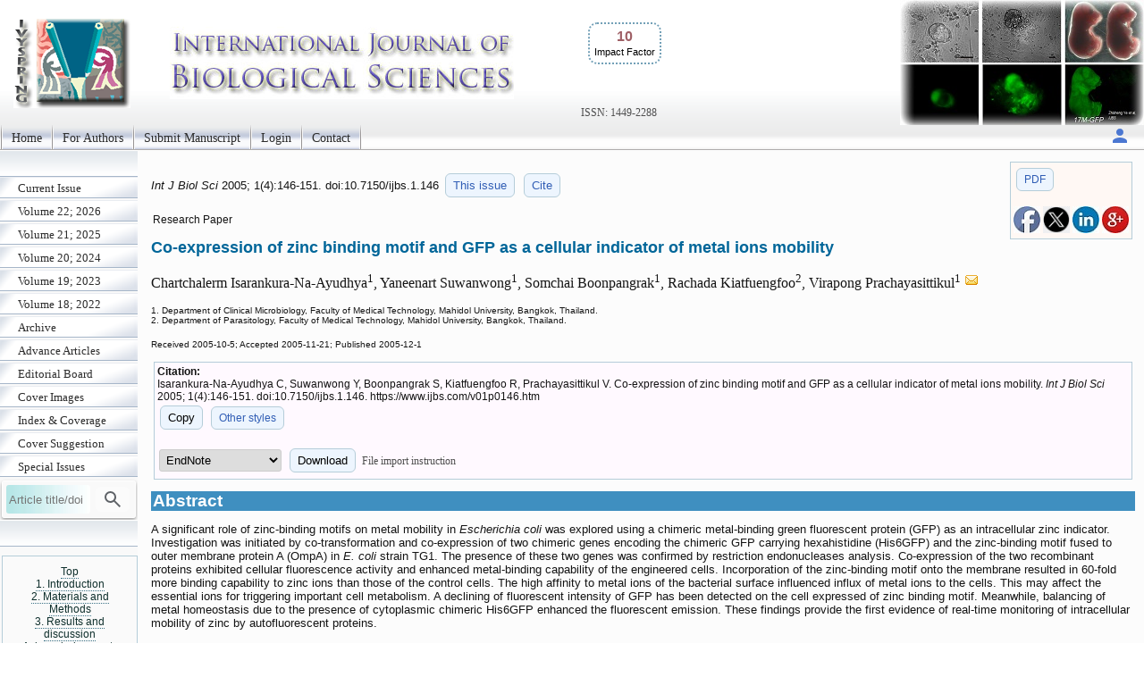

--- FILE ---
content_type: text/html; charset=UTF-8
request_url: https://ijbs.com/v01p0146.htm
body_size: 12905
content:
<!DOCTYPE html>
<html lang="en"><head>
<meta charset="utf-8">
<meta name="viewport" content="width=device-width, initial-scale=1" > 
<title>Co-expression of zinc binding motif and GFP as a cellular indicator of metal ions mobility</title>
<meta name="keywords" content="chimeric green fluorescent protein, zinc ions, co-transformation, co-expression, metal mobility">
<meta name="citation_issn" content="1449-2288">
<meta name="citation_journal_title" content="International Journal of Biological Sciences">
<meta name="citation_publisher" content="Ivyspring International Publisher">
<meta name="citation_title" content="Co-expression of zinc binding motif and GFP as a cellular indicator of metal ions mobility">
<meta name="citation_publication_date" content="2005/12/1">
<meta name="citation_volume" content="1">
<meta name="citation_issue" content="4">
<meta name="citation_firstpage" content="146">
<meta name="citation_lastpage" content="151">
<meta name="citation_doi" content="10.7150/ijbs.1.146">
<meta name="citation_pdf_url" content="https://www.ijbs.com/v01p0146.pdf">
<meta name="citation_author" content="Isarankura-Na-Ayudhya, Chartchalerm">
<meta name="citation_author" content="Suwanwong, Yaneenart">
<meta name="citation_author" content="Boonpangrak, Somchai">
<meta name="citation_author" content="Kiatfuengfoo, Rachada">
<meta name="citation_author" content="Prachayasittikul, Virapong">
<script src='/ms/java/sticker.js'></script>
<link rel='canonical' href='https://www.ijbs.com/v01p0146.htm'>
<link rel="stylesheet" type="text/css" media="all" href="/ms/css/ivy.css?v=85">
<link rel="stylesheet" type="text/css" media="all and (min-width: 801px)" href="/ms/site/main.css?v=25">
<link rel="stylesheet" type="text/css" media="all and (min-width: 801px)" href="/style.css?v=40">
<link rel="stylesheet" type="text/css" media="all and (max-width: 800px)" href="/ms/css/ivymobile.css?v=34" >
<link rel="stylesheet" type="text/css" media="all and (max-width: 800px)" href="/ms/site/sitemobile.css?v=2" >
<script src="/ms/java/function.js?v=43"></script>
</head>
<body id="main_body">
      <div id="page_all">
        <div id="container">
            <div id="header">
                                
            	 <div id="logo">                
<span class='ivyjournal display_mobile'>International Journal of Biological Sciences</span>&nbsp;<p class='impactfactorNew'><span class='impactHead'>10</span><br><span class='impactLabel'>Impact Factor</span></p><span class='display_pc' > <br><br><br><br></span> <span class='textlinkgrey display_pc' >ISSN: 1449-2288</span>  
</div>
                
                
               
            </div>
            <div id="main_nav_container">
 
<ul id=main_nav_list><li><a  href="/" >Home </a></li><li><a  href="/ms/author" >For Authors </a></li><li><a  href="/ms/submit" >Submit Manuscript </a></li><li><a  href="/ms/status" >Login </a></li><li><a  href="/ms/feedback" >Contact </a></li></ul>
   <div class='topnav-right'>
    <a href='/ms/userlogin' title='My account'><img src='/ms/images/account.svg' alt='Account' height='24' width='24'>
</a>
  </div>

            </div>
            <div id="main_container">
            	<div id="sub_container1">
                	<div id="sub_nav_container">
<ul class='sub_nav_list'><li><a  href="/currentissue" >Current Issue </a></li><li><a  href="/ms/archive/22" >Volume 22; 2026 </a></li><li><a  href="/ms/archive/21" >Volume 21; 2025 </a></li><li><a  href="/ms/archive/20" >Volume 20; 2024 </a></li><li><a  href="/ms/archive/19" >Volume 19; 2023 </a></li><li><a  href="/ms/archive/18" >Volume 18; 2022 </a></li><li><a  href="/ms/archive" >Archive </a></li><li><a  href="/ms/acceptms" >Advance Articles </a></li><li><a  href="/editorial" >Editorial Board </a></li><li><a  href="/ms/coverimage" >Cover Images </a></li><li><a  href="/coverage" >Index &amp; Coverage </a></li><li><a  href="/ms/coversuggest" >Cover Suggestion </a></li><li><a  href="/specialissue" >Special Issues </a></li></ul>                    

  
    
<form method="post" action="/ms/mysearch"  class="searchblock" >

<input type="text" name="query" size="9" maxlength="255" value="" id="sbi"  class="formfield" placeholder="Article title/doi">
<button type="submit" name="search" value="Search" id="sbb"  title="Search article by title or doi"><img src='/ms/images/search.svg' alt='Search' height='24' width='24'  style='vertical-align: middle;'></button>
<input type="hidden" name="content" value="IJBS1449-2288">

</form>    <div class='sub_nav_space display_pc'></div><div   id='sticker'><a href='#headingAtop' >Top</a>
<br><a href='#headingA1' >1. Introduction</a><br><a href='#headingA2' >2. Materials and Methods</a><br><a href='#headingA3' >3. Results and discussion</a><br><a href='#headingA4' >Acknowledgements</a><br><a href='#headingA6' >References</a><br><a href='#headingA7' >Figures</a></div>
<div  class="imagecenter">
 <p   class="divboxbg"><a href="https://www.thno.org"  class="textlink">Theranostics</a></p>                
                
 <p   class="divboxbg"><a href="https://www.medsci.org"  class="textlink">International Journal of Medical Sciences</a></p>
<p   class="divboxbg"><a href="https://www.ntno.org"  class="textlink">Nanotheranostics</a></p>

<p   class="divboxbg"><a href="https://www.jcancer.org"  class="textlink">Journal of Cancer</a></p>

<p   class="divboxbg"><a href="https://www.jgenomics.com"  class="textlink">Journal of Genomics</a></p>

<a href="https://www.ncbi.nlm.nih.gov/pmc/journals/294/" ><img src="/ms/images/pmclogo.gif" alt="PubMed Central" width="145" height="75"  class="imagecenter"  ></a>
<p   class="divboxbg abstract"> <img src="/ms/images/openaccess.jpg" width="145" height="54" alt="open access"> Global reach, higher impact</p>

                
</div>  

                 </div>
                
                </div>
                <div id="sub_container2">
<!-- ContentIvyspring -->
<div class='divboxright'><a href='v01p0146.pdf' class='textbutton'>PDF</a><br> <br> 
<a  title='Share on facebook' href='http://www.facebook.com/sharer.php?u=https%3A%2F%2Fwww.ijbs.com%2Fv01p0146.htm' onClick="JavaScript:popup('http://www.facebook.com/sharer.php?u=https%3A%2F%2Fwww.ijbs.com%2Fv01p0146.htm'); return false;"><img src='/ms/images/facebook.jpg' alt='Share on facebook' width='30'></a>

<a title='Share on tweeters' href='https://twitter.com/intent/tweet?url=https%3A%2F%2Fwww.ijbs.com%2Fv01p0146.htm&amp;text=Co-expression+of+zinc+binding+motif+and+GFP+as+a+cellular+indicator+of+metal+ions+mobility&amp;hashtags=International+Journal+of+Biological+Sciences' onClick="JavaScript:popup('https://twitter.com/intent/tweet?url=https%3A%2F%2Fwww.ijbs.com%2Fv01p0146.htm&amp;text=Co-expression+of+zinc+binding+motif+and+GFP+as+a+cellular+indicator+of+metal+ions+mobility&amp;hashtags=International+Journal+of+Biological+Sciences'); return false;"><img src='/ms/images/x.jpg' alt='Share on tweeters' width='30'></a>

<a  title='Share on linkedin' href='http://www.linkedin.com/shareArticle?mini=true&amp;url=https%3A%2F%2Fwww.ijbs.com%2Fv01p0146.htm&amp;title=Co-expression+of+zinc+binding+motif+and+GFP+as+a+cellular+indicator+of+metal+ions+mobility' onClick="JavaScript:popup('http://www.linkedin.com/shareArticle?mini=true&amp;url=https%3A%2F%2Fwww.ijbs.com%2Fv01p0146.htm&amp;title=Co-expression+of+zinc+binding+motif+and+GFP+as+a+cellular+indicator+of+metal+ions+mobility'); return false;"><img src='/ms/images/linkedin.jpg' alt='Share on linkedin' width='30'></a>
<a  title='Share on googleplus' href='https://plus.google.com/share?url=https%3A%2F%2Fwww.ijbs.com%2Fv01p0146.htm' onClick="JavaScript:popup('https://plus.google.com/share?url=https%3A%2F%2Fwww.ijbs.com%2Fv01p0146.htm'); return false;"><img src='/ms/images/googleplus.jpg' alt='Share on googleplus' width='30'></a>

</div>


	<p class='text1' id='headingAtop'><i> Int J Biol Sci </i>  
	2005; 1(4):146-151. 
 doi:10.7150/ijbs.1.146  <a  title='Issue 4 listing' class='textbutton' href='/v1i4'>This issue</a> <a href='#other_styles' class='textbutton'   title='Citation styles for this article'>Cite</a></p>

<p class='abstract'>Research Paper</p>

<h1 class='title'>Co-expression of zinc binding motif and GFP as a cellular indicator of metal ions mobility  </h1>
     <p class='author'>Chartchalerm Isarankura-Na-Ayudhya<sup>1</sup>, Yaneenart Suwanwong<sup>1</sup>, Somchai Boonpangrak<sup>1</sup>, Rachada Kiatfuengfoo<sup>2</sup>, Virapong Prachayasittikul<sup>1</sup> <a href='#coraddress'><img src='/ms/images/email.gif' width='16' height='16' alt="Corresponding address"></a></p> 
        <p class='text2'> 1. Department of Clinical Microbiology, Faculty of Medical Technology, Mahidol University, Bangkok, Thailand.<br>2. Department of Parasitology, Faculty of Medical Technology, Mahidol University, Bangkok, Thailand.<br>

 </p>
<p ><span class="text2">Received 2005-10-5; Accepted 2005-11-21; Published 2005-12-1</span></p>
<div class='divbox1'><b>Citation:</b><br> 
<div id='ivyciteID'>Isarankura-Na-Ayudhya C, Suwanwong Y, Boonpangrak S, Kiatfuengfoo R, Prachayasittikul V. Co-expression of zinc binding motif and GFP as a cellular indicator of metal ions mobility. <i>Int J Biol Sci</i> 2005; 1(4):146-151. doi:10.7150/ijbs.1.146. https://www.ijbs.com/v01p0146.htm 
</div><button  class='textbutton' title='Copy to clipboard' onclick="any2clipboard('ivyciteID')">Copy</button> 
<a href='#other_styles'  class='textbutton'  title='Other citation styles eg. ACS APA'>Other styles</a><br><br>
<form  method='post' action='/ms/referencefile'>
  <select name='filetype' >
  <option value='volvo'>EndNote</option>
  <option value='MEDLINE'>MEDLINE</option>
  <option value='BibTex'>BibTex</option>
  <option value='ReferenceManager'>ReferenceManager</option>
  <option value='RIS'>RIS</option>
  </select>
  <button class='textbutton' type='submit' name='submit' value='download'  title='Download a file for citation software'>Download</button>  
  
  <span id='morestyle' style='display:none'><br>In EndNote Library, go to File – Import. Select the file that you have just downloaded and select  import option Reference Manager (RIS). Click on Import.</span>
<span onclick="showMore('Close','File import instruction','morestyle','showmoreBtn')" id='showmoreBtn' class='textlinkgrey' >File import instruction</span>
<input type='hidden' name='citedata' value="IJBS^~^International Journal of Biological Sciences^~^Int J Biol Sci^~^1449-2288^~^Research Paper^~^Isarankura-Na-Ayudhya, Chartchalerm | Suwanwong, Yaneenart | Boonpangrak, Somchai | Kiatfuengfoo, Rachada | Prachayasittikul, Virapong^~^Co-expression of zinc binding motif and GFP as a cellular indicator of metal ions mobility^~^2005^~^1^~^4^~^146^~^151^~^10.7150/ijbs.1.146^~^https://www.ijbs.com/v01p0146.htm">
</form>

</div> 
<h1 class="articlegroup" id="headingAa">Abstract</h1><p>A significant role of zinc-binding motifs on metal mobility in <i>Escherichia coli</i> was explored using a chimeric metal-binding green fluorescent protein (GFP) as an intracellular zinc indicator. Investigation was initiated by co-transformation and co-expression of two chimeric genes encoding the chimeric GFP carrying hexahistidine (His6GFP) and the zinc-binding motif fused to outer membrane protein A (OmpA) in <i>E. coli</i> strain TG1. The presence of these two genes was confirmed by restriction endonucleases analysis. Co-expression of the two recombinant proteins exhibited cellular fluorescence activity and enhanced metal-binding capability of the engineered cells. Incorporation of the zinc-binding motif onto the membrane resulted in 60-fold more binding capability to zinc ions than those of the control cells. The high affinity to metal ions of the bacterial surface influenced influx of metal ions to the cells. This may affect the essential ions for triggering important cell metabolism. A declining of fluorescent intensity of GFP has been detected on the cell expressed of zinc binding motif. Meanwhile, balancing of metal homeostasis due to the presence of cytoplasmic chimeric His6GFP enhanced the fluorescent emission. These findings provide the first evidence of real-time monitoring of intracellular mobility of zinc by autofluorescent proteins.</p><p><b>Keywords</b>: chimeric green fluorescent protein, zinc ions, co-transformation, co-expression, metal mobility </p>



<h1 class="articlegroup"  id="headingA1">1. Introduction</h1>


<p>Zinc is an essential trace element required for the normal growth and viability of organisms [<a href="#B1">1</a>]. This metal ion plays critical roles in many cellular processes including cofactor of enzymes, nuclear factor and hormone. A large number of enzymes and proteins contain zinc as a structural or catalytic cofactor such as alkaline phosphatase, RNA polymerase, superoxide dismutase and zinc finger proteins. In some eukaryotes, level of intracellular zinc triggers various important cell events. Depleting of zinc ions from the cell leads to cell death and apoptosis meanwhile deficiency of zinc ions in human can cause anemia, loss of appetite, defective of immune function, loss of epithelium integrity and growth retardation [<a href="#B2">2</a>, <a href="#B3">3</a>]. Although zinc is not redox active under physiological conditions, excess of zinc ions can cause toxic to cells. Zinc toxicity may mediate via binding to other cation binding sites which subsequently alter the appropriate function of proteins and cofactors. The intracellular level of zinc ions is needed to be regulated to maintain viability and cell function. Precise regulatory systems have been evolved in many organisms to control the uptake, distribution, storage, and detoxification of zinc ions (for recent review see [<a href="#B4">4</a>]). Several families of integral membrane proteins play role to transport zinc ions across the membranes into and out of the cells. In <i>Escherichia coli</i>, zinc homeostasis is accomplished largely through the transcriptional control of zinc uptake and efflux transporters [<a href="#B5">5</a>, <a href="#B6">6</a>]. In mammalian cells, the transmembrane transporters (e.g. ZIP and ZnT families) are involved in the regulatory processes. However, little is known on the molecular mechanism and location of intracellular zinc storage. Recent studies revealed that no persistent cytoplasmic pool (zinc quota) of free zinc exists in <i>E. coli</i> under steady-state growth conditions [<a href="#B7">7</a>]. In eukaryotic cells, labile zinc level has been estimated at the low-nanomolar range [<a href="#B8">8</a>]. Monitoring of intracellular zinc level usually requires the fluorescent zinc-specific probes e.g. zinquin, zinpyr-1 and TSQ [<a href="#B9">9</a>, <a href="#B10">10</a>, <a href="#B11">11</a>]. Increasing of the intracellular labile zinc upon up taking from the extracellular medium can be visualized by the fluorescent intensity of cells. Depletion of intracellular pools by metal chelators e.g. TPEN (membrane-permeable) and CaEDTA (membrane-impermeable) reveals a rapid decrease of fluorescence. However, limitation has been on the high background of fluorescence, photobleaching and cell toxicity.</p><p>Herein, we explore the feasibility of using metal-binding green fluorescent proteins together with the expression of the zinc-binding motif as tools to study the metal mobility of the cells. The co-expression of the chimeric genes encoding the zinc-binding motif fused to outer membrane protein (OmpA) [<a href="#B12">12</a>] and the chimeric GFPs [<a href="#B13">13</a>] were performed in <i>E. coli</i> strain TG1. With an advantage of autofluorescence of the GFP, depletion of zinc ions and metal homeostasis were monitored in real time.</p>

<h1 class="articlegroup"  id="headingA2">2. Materials and Methods</h1>



<h2>Bacterial strain and plasmids</h2><p><i>E. coli</i> strain TG1 [(lac-pro), Sup E, thi1, hsd D5/F' tra D36, pro A<sup>+ </sup>B<sup>+</sup>, lacI, lacZ, M15; (ung<sup>+</sup>, dut<sup>+</sup>)] was used as host. Plasmids pGFPuv (Clontech Laboratories, USA), pHis6GFPuv [<a href="#B13">13</a>] and pEVZn [<a href="#B12">12</a>] were used for co-transformation and co-expression.</p>
<h2>Enzymes and chemicals</h2><p>Restriction endonucleases and molecular weight marker (&#955;/<i>Hin</i>dIII) were obtained from New England Biolabs. Chelating Sepharose Fast Flow gel was purchased from Pharmacia Biotech, Sweden. All other chemicals were of analytical grade and commercially available.</p>
<h2>Co-transformation of chimeric genes</h2><p>Transformation of chimeric genes into <i>E. coli </i>was performed according to the standard procedure. A plasmid pEVZn, which has previously been proven to express polyhistidine on the cell surface, was firstly transformed into <i>E. coli</i> strain TG1. These cells were grown and treated with 50 mM CaCl<sub>2</sub> to become the competent cells. The plasmid of either pGFPuv or pHis6GFPuv was then co-transformed into the cells. Cells were subsequently spread onto LB agar containing 100 mg/l ampicillin. Transformants those possessed greenish fluorescence (observed under UV transiluminator) were picked and subcultured onto the LB media for isolation. Plasmids were extracted from the cells by Miniprep standard protocol as described by Maniatis. Successfulness of co-transformation was verified via restriction endonucleases analysis.</p>
<h2>Verification of co-expression of two recombinant proteins</h2><p>Cells carrying these two plasmids were grown in liquid LB medium containing 100 mg/l ampicillin at 35&#186;C with shaking for overnight. Cultures were pelleted by centrifugation then washed twice and resuspended in phosphate buffered saline (PBS; 50 mM Na<sub>2</sub>HPO<sub>4</sub>, 0.3 M NaCl, pH 7.4). Cell suspension was loaded onto the Immobilized Metal Affinity Chromatography (IMAC) charged with zinc ions. Unbound cells were removed by washing with phosphate buffer. Binding of cells to the gel was detected by determination of fluorescence emission under UV translumination and fluorescence microscope. Bound cells were eluted with 500 &#956;l phosphate buffer containing 20 mM EDTA. Eluate was collected and subjected to microplate fluorescence reader for fluorescence measurement (excitation at 395 nm and emission at 508 nm).</p>
<h2>Effect of zinc ions on fluorescence emission of engineered cells</h2><p>Cells carrying pEVZn co-transformed with either pGFPuv or pHis6GFPuv were cultivated to allow co-expression between zinc-binding motif on the cell surface and native GFP or His6GFP in the cytoplasm. Cultures were harvested, washed, and resuspended in 5 mM HEPES buffer, 0.85 % (w/v) NaCl, pH 7.1. Cell suspensions were adjusted to 0.5 OD measured at 600 nm. Aliquots of 50 &#956;l cell suspension were further incubated with various concentrations (50 nM-50 mM) of ZnSO<sub>4 </sub>in 96-well microtiter plates. Effect of zinc ions on fluorescent emission of engineered cells was investigated. The fluorescence intensity was measured at 5, 15, 30, 45, 60, 120, 180, and 240 min using the microplate fluorescence reader.</p>

<h1 class="articlegroup"  id="headingA3">3. Results and discussion</h1>


<p>On this, we report the first evidence of using the chimeric GFP as an intracellular zinc indicator in <i>E. coli.</i> Expression of the zinc-binding motif on the surface membrane clearly indicates that limitation of zinc uptake into the cell decreases the fluorescent intensity of the GFP. Meanwhile, the presence of cytoplasmic metal-binding region (His6GFP) plays an active role for metal homeostasis.</p>
<h2>Co-expression of chimeric GFP and zinc binding motif</h2><p>Co-transformation of the two chimeric genes encoding zinc-binding motif fused to outer membrane protein A (OmpA) [<a href="#B12">12</a>] and chimeric green fluorescent protein carrying hexapolyhistidine (His6GFP) [<a href="#B13">13</a>] in <i>E. coli </i>strain TG1 was performed. The presence of these two chimeric genes was verified via restriction endonucleases analysis. With respect to the presence of a unique <i>Eco</i>RI site on each plasmid (pEVZn and pHis6GFPuv), the extracted plasmid was cleaved by <i>Eco</i>RI and subsequently analyzed on an agarose gel electrophoresis. As shown in Figure <a href="#F1">1</a>, two corresponding bands (3.9 and 3.3 Kb) were observed as compared to the pEVZn and the pHis6GFPuv, respectively (lanes 2, 4 and 7).</p><p>To further confirm the co-expression of these two recombinant proteins, cells those exhibited green fluorescence were grown and expression of the zinc-binding motif on the cell surface was investigated via binding to the immobilized metal affinity chromatography (IMAC) charged with zinc ions. Binding of engineered cells (TG1/pEVZn + pHis6GFPuv) on the IMAC gel was determined by using UV transiluminator as compared to cells expressing His6GFP intracellularly. As shown in Figure <a href="#F2">2</a>, the engineered cells exhibited not only a strong fluorescence as comparable to the control cell (upper panel) but these cells also provided the metal-binding capability (lower panel). Immobilized cells were further visualized via a fluorescence microscope as represented in Figure <a href="#F3">3</a>. All these findings inferred not only the success of co-expression but also exploring a feasibility of applying this approach as a tool for verification of metal-binding avidity of the engineered cells. Similar investigations have also been reported by using phase contrast microscopy, electron transmission and fluorescence micrograph or confocal laser scanning microscope [<a href="#B14">14</a>, <a href="#B15">15</a>, <a href="#B16">16</a>].</p><p>To further calculate the metal-binding capability of the engineered cells, a linear correlation between fluorescence intensity and amount of by-standing cells on the IMAC gel was determined. Figure <a href="#F4">4</a> showed such the correlation of cells expressing His6GFP intracellularly (Figure <a href="#F4">4</a>a) or co-expression of His6GFP and zinc-binding motif (Figure <a href="#F4">4</a>b). Both cases demonstrated the linear correspondence with a correlation coefficient very close to 1. In addition, the engineered cells exhibited a bit higher fluorescence emission per se than the cell expressing His6GFP. From these data, calculation could easily be taken by dividing of the fluorescence intensity of cells eluted from the gel by the amount of gel. The amounts of engineered cells and cells expressing intracellular His6GFP immobilized onto the gel were 0.98 &#215; 10<sup>8</sup> cfu/ml and 0.0173 &#215; 10<sup>8</sup> cfu/ml, respectively. This finding suggested that the metal-binding capability of engineered cell was approximately 60-fold higher than those of the control cells. The strong binding affinity is mainly attributable to the presence of zinc-binding motif consisting of several histidine residues throughout the bacterial surface membrane. These basidic amino acids provide more affinity to zinc ions than the polar head group of the membranous material or the peptidoglycan layer of control cells [<a href="#B17">17</a>].</p>
<h2>Location of metal-binding regions on fluorescence responses</h2><p>To investigate whether location of zinc-binding motif affected intracellular metal mobility, the alteration in fluorescent intensity of engineered cells was monitored. For this purpose, co-transformation between pEVZn and pGFPuv was performed in a similar manner and applied for comparison. All the cells were incubated with various concentrations (50 nM-50 mM) of ZnSO<sub>4</sub> and the fluorescence responses were measured. As shown in Figure <a href="#F5">5</a>a, a gradually reduction of fluorescent emission of cells expressing zinc-binding motif on the cell surface and native GFP (TG1/pEVZn + pGFPuv) according to time was observed in the absence of zinc ions. Low concentration of zinc ions (50 nM) had no significant effect on the fluorescent intensity while contrarily metal at higher concentrations (50 &#956;M &#8211; 50 mM) enhanced the fluorescence of the cells. In case of cells expressing zinc-binding motif on the cell surface together with intracellular His6GFP, the declining of fluorescent emission in the absence of metal ions was not observed (Figure <a href="#F5">5</a>b). More importantly, when various concentrations of zinc ions (50 nM &#8211; 50 mM) were applied the enhancement effect on the fluorescent intensity was revealed as concentration dependent. A plausible explanation to the discrepancy observation was the competitive binding to metal ions between the zinc-binding motif on the cell surface and intracellular metal-binding region. In case of the native GFP, availability of zinc ions passing through the cellular membrane is limited by binding of the zinc-binding motif on the cell surface. We have previously reported that zinc ions enhanced the fluorescent emission of GFP <i>in vivo</i> [<a href="#B18">18</a>]. Therefore, depletion of zinc resulted in a reduction of the fluorescent intensity of native GFP. Supportive evidence is that fluorescence emission of native GFP expressed in the TG1 host without expression of the zinc-binding motif on the cell surface is up to 8-10 fold higher than those of the cells carrying pEVZn and pGFPuv (data not shown). Furthermore, an alteration on colony morphology of the engineered cells is detected upon metal deprivation. This is in a good agreement with the reduction of cell viability in the presence of zinc chelator (TPEN) [<a href="#B11">11</a>].</p><p>It is worth to state that there was no significant difference in fluorescent emission between cells expressing His6GFP and cells co-expressing zinc-binding motif in the absence of metal ions (Figure <a href="#F4">4</a>). The enhancement effect of zinc ions on the fluorescence emission has readily been observed even at very low amount of metal applied to the cells (Figure <a href="#F5">5</a>b). Explanation is that the presence of intracellular polyhistidine may act as a high affinity-binding domain capable of efficiently capturing metals from the environment, which may increase the uptake and in turn modulate the function of metal ions for the cells. Supportive evidences can be taken into accounts i) <i>E. coli</i> strain TG1 expressing His6GFP intracellularly provided more metal accumulation than the others [<a href="#B19">19</a>], ii) the hexahistidine provided a high affinity toward divalent cations as has been demonstrated by the association to chelating membrane lipid [<a href="#B20">20</a>, <a href="#B21">21</a>] and IMAC-Zn<sup>2+ </sup>binding [<a href="#B13">13</a>], iii) the relative mobility of zinc ions across the cell membrane in a similar fashion was observed upon addition of a membrane-impermeable chelator e.g. CaEDTA [<a href="#B10">10</a>] and iv) the histidine residue plays a major role in many zinc-transport systems [<a href="#B22">22</a>, <a href="#B23">23</a>].</p><p>All these findings suggest not only the significant role of zinc-binding motif on the metal regulation at the cellular level but also supporting a high feasibility to apply the chimeric GFPs as an intracellular metal indicator in the future [<a href="#B24">24</a>]. For circumstances, linear response between zinc concentrations and fluorescent intensity of the engineered cells was investigated (Figure <a href="#F6">6</a>). Cells co-expressing the zinc-binding motif and His6GFP provided a linear response ranging from 0.5 &#956;M - 5 mM with the correlation coefficient greater than 0.9 (Figure <a href="#F6">6</a>b). However, little is known on the enhancement of the fluorescent emission upon addition of zinc or cadmium ions to the cells expressing chimeric GFPs. Further work is required to understand whether the hexapolyhistidine exert their action by mediating direct transfer of the metal ions into the chromophore region as in case of the intra or intermolecular mechanism of copper transfer from the N-terminal histidine rich region to the active site of Cu/Zn SOD [<a href="#B25">25</a>] or by increasing the local concentration of the metal around the chromophore of the GFP.</p>


<h1 class="articlegroup"  id="headingA4">Acknowledgements</h1>

<p>This project was supported by a grant from the annual budget (B.E. 2546-2550) of Mahidol University. S.B. was supported by the Royal Golden Jubilee Ph.D. Scholarship from the Thailand Research Fund under the supervision of V.P. and Y.S. was supported by the collaborative Ph.D. fellowship from Royal Thai government.</p>

<h1 class="articlegroup"  id="headingA5">Conflict of interest</h1>

<p>The authors have declared that no conflict of interest exists.</p>


<h1 class="articlegroup"  id="headingA6">References</h1>

 <p class="reference" id="B1"> 1. 
Vallee B, Falchuk K.  <b>The biochemical basis of zinc physiology</b>.  <i>Physiol Rev. </i>  1993
;<b>73</b>:79-118
</p><p class="reference" id="B2"> 2. 
Prasad A.  <b>Recognition of zinc-deficiency syndrome</b>.  <i>Nutrition. </i>  2001
;<b>17</b>:67-69
</p><p class="reference" id="B3"> 3. 
Rudolf E, Cervinka M.  <b>Depletion of endogenous zinc stores induces oxidative stress and cell death in human melanoma cells</b>.  <i>Acta Medica (Hradec Kralove). </i>  2004
;<b>47</b>:91-96
</p><p class="reference" id="B4"> 4. 
Liuzzy J, Counsins R.  <b>Mammalian zinc transporters</b>.  <i>Annu Rev Nutr. </i>  2004
;<b>24</b>:151-172
</p><p class="reference" id="B5"> 5. 
Lee JL, Barrett JA, Poole RK.  <b>Genome-wide transcriptional response of chemostat-cultured <i>Escherichia coli</i> to zinc</b>.  <i>J Bacteriol. </i>  2005
;<b>187</b>:1124-1134
</p><p class="reference" id="B6"> 6. 
Yamamoto K, Ishihama A.  <b>Transcriptional response of <i>Escherichia coli</i> to external zinc</b>.  <i>J Bacteriol. </i>  2005
;<b>187</b>:6333-6340
</p><p class="reference" id="B7"> 7. 
Outen C, O'Halloran T.  <b>Femtomolar Sensitivity of Metalloregulatory Proteins Controlling Zinc Homeostasis</b>.  <i>Science. </i>  2001
;<b>292</b>:2488-2492
</p><p class="reference" id="B8"> 8. 
Sensi S, Canzoniero L, Yu S, Ying H, Koh J, Kerchner G, Choi D.  <b>Measurement of intracellular free zinc in living cortical neurons: routes of entry</b>.  <i>J Neurosci. </i>  1997
;<b>17</b>:9554-9564
</p><p class="reference" id="B9"> 9. 
Duffy J, Miller C, Rutschilling G, Ridder G, Clegg M, Keen C, Daston G.  <b>A decrease in intracellular zinc level precedes the detection of early indicators of apoptosis in HL-60 cells</b>.  <i>Apoptosis. </i>  2001
;<b>6</b>:161-172
</p><p class="reference" id="B10"> 10. 
Frederickson CJ, Suh SW, Koh JY, Cha YK, Thompson RB, LaBuda CJ, Balaji RV, Cuajungco MP.  <b>Depletion of intracellular zinc from neurons by use of and extracellular chelator in vivo and in vitro</b>.  <i>J Histochem Cytochem. </i>  2002
;<b>50</b>:1659-1662
</p><p class="reference" id="B11"> 11. 
Devergnas S, Chimienti F, Naud N, Pennequin A, Coquerel Y, Chantegrel J, Favier A, Seve M.  <b>Differential regulation of zinc efflux transporters ZnT-1, ZnT-5 and ZnT-7 gene expression by zinc levels: a real-time RT-PCR study</b>.  <i>Biochem Pharmacol. </i>  2004
;<b>68</b>:699-709
</p><p class="reference" id="B12"> 12. 
Mejare M, Ljung S, Bulow L.  <b>Selection of cadmium specific hexapeptides and their expression as OmpA fusion proteins in <i>Escherichia coli</i></b>.  <i>Protein Eng. </i>  1998
;<b>11</b>:489-494
</p><p class="reference" id="B13"> 13. 
Prachayasittikul V, Isarankura Na Ayudhya C, Mejare M, Bulow L.  <b>Construction of a chimeric histidine6-green fluorescent protein: role of metal on fluorescent characteristic</b>.  <i>Thammasat Int J Sc Tech. </i>  2000
;<b>5</b>:61-68
</p><p class="reference" id="B14"> 14. 
Sousa C, Cebolla A, de Lorenzo V.  <b>Enhanced metalloadsorption of bacterial cells displaying poly-His peptides</b>.  <i>Nature Biotechnol. </i>  1996
;<b>14</b>:1017-1020
</p><p class="reference" id="B15"> 15. 
Xu Z, Lee S.  <b>Display of polyhistidine peptides on the <i>Escherichia coli</i> cell surface by using outer membrane protein C as an anchoring motif</b>.  <i>Appl Environ Microbiol. </i>  1999
;<b>65</b>:5142-5147
</p><p class="reference" id="B16"> 16. 
Kjaergaard K, Schembri M, Klemm P.  <b>Novel Zn<sup>2+</sup>-chelating peptides selected from a fimbria-displayed random peptide library</b>.  <i>Appl Environ Microbiol. </i>  2001
;<b>67</b>:5467-5473
</p><p class="reference" id="B17"> 17. 
Beveridge T, Koval S.  <b>Binding of metals to cell envelopes of <i>Escherichia coli</i> K-12</b>.  <i>Appl Environ Microbiol. </i>  1981
;<b>42</b>:325-335
</p><p class="reference" id="B18"> 18. 
Prachayasittikul V, Isarankura Na Ayudhya C, Bulow L.  <b>Lighting <i>E. coli</i> cells as biological sensors for Cd<sup>2+</sup></b>.  <i>Biotechnol Lett. </i>  2001
;<b>23</b>:1285-1291
</p><p class="reference" id="B19"> 19. 
Isarankura Na Ayudhya C.  <i>Engineering of chimeric protein for binding to metal ions (PhD Thesis). </i>  Bangkok, Thailand:  
 Mahidol University.  2000
</p><p class="reference" id="B20"> 20. 
Prachayasittikul V, Isarankura Na Ayudhya C, Tantimongcolwat T, Galla HJ.  <b>Nanoscale orientation and lateral organization of chimeric metal-binding green fluorescent protein on lipid membrane determined by epifluorescence and atomic force microscopy</b>.  <i>Biochem Biophys Res Commun. </i>  2005
;<b>326</b>:298-306
</p><p class="reference" id="B21"> 21. 
Prachayasittikul V, Isarankura Na Ayudhya C, Hilterhaus L, Hinz A, Tantimongcolwat T, Galla HJ.  <b>Interaction analysis of chimeric metal-binding green fluorescent protein and artificial solid-supported lipid membrane by quartz crystal microbalance and atomic force microscopy</b>.  <i>Biochem Biophys Res Commun. </i>  2005
;<b>327</b>:174-182
</p><p class="reference" id="B22"> 22. 
Lee S, Grass G, Haney C, Fan B, Rosen B, Anton A, Nies D, Rensing C.  <b>Functional analysis of the <i>Escherichia coli</i> zinc transporter ZitB</b>.  <i>FEMS Microbiol Lett. </i>  2002
;<b>215</b>:273-278
</p><p class="reference" id="B23"> 23. 
Kirschle C, Huang L.  <b>ZnT7, a novel mamalian zinc transporter, accumulates zinc in the Golgi apparatus</b>.  <i>J Biol Chem. </i>  2003
;<b>278</b>:4096-4102
</p><p class="reference" id="B24"> 24. 
Baubet V, Mouellic HL, Campbell AK, Lucas-Meunier E, Fossier P, Brulet P.  <b>Chimeric green fluorescent protein-aequorin as bioluminescent Ca<sup>2+</sup> reporters at the single-cell level</b>.  <i>Proc Natl Acad Sci USA. </i>  2000
;<b>97</b>:7260-7265
</p><p class="reference" id="B25"> 25. 
Battistoni A, Pacello F, Mazzetti A, Capo C, Kroll J, Langford P, Sansone A, Donnarumma G, Valenti P, Potilio G.  <b>A histidine-rich metal binding domain at the N terminus of Cu, Zn-superoxide dismutases from pathogenic bacteria: a novel strategy for metal chaperoning</b>.  <i>J Biol Chem. </i>  2001
;<b>276</b>:30315-30325
</p>
 
<h1 class="articlegroup"  id="headingA7">Figures</h1>


<div class="ivytablediv" id="F1"><b>&nbsp;Figure 1</b>&nbsp;
<p>Restriction endonucleases analysis. Lane 1 pEVZn uncut, lane 2 pEVZn/<i>Eco</i>RI, lane 3 pHis6GFPuv uncut, lane 4 pHis6GFPuv/<i>Eco</i>RI, lane 5 &#955;/<i>Hin</i>dIII, lane 6 Co-transformation (pEVZn + pHis6GFPuv) uncut, lane7 Co-transformation (pEVZn + pHis6GFPuv)/<i>Eco</i>RI</p> <img  class='dispnewfig' src='/ms/getimage.php?name=ijbsv01p0146g01.gif'  alt='Int J Biol Sci Image'  onclick="openPopupFig('/ms/getimage.php?name=ijbsv01p0146g01.gif');"> 

</div><div class="ivytablediv" id="F2"><b>&nbsp;Figure 2</b>&nbsp;
<p>Determination of metal-binding capability of engineered cells via fluorescent analysis. <u>Upper panel</u> suspension of cells expressing His6GFP intracellularly (TG1/pHis6GFPuv) and cells co-expressing zinc-binding motif on the cell surface and His6GFP in the cytoplasm (TG1/pEVZn + pHis6GFPuv). <u>Lower panel</u> metal-binding capability of engineered cells immobilized onto the IMAC gel charged with zinc ions</p> <img  class='dispnewfig' src='/ms/getimage.php?name=ijbsv01p0146g02.gif'  alt='Int J Biol Sci Image'  onclick="openPopupFig('/ms/getimage.php?name=ijbsv01p0146g02.gif');"> 
 
</div><div class="ivytablediv" id="F3"><b>&nbsp;Figure 3</b>&nbsp;
<p>Metal-binding capability of engineered cells co-expressing zinc-binding motif on the cell surface and His6GFP intracellularly to the immobilized zinc ions on the IMAC gel determined by fluorescence microscope (400 X magnification)</p> <img  class='dispnewfig' src='/ms/getimage.php?name=ijbsv01p0146g03.gif'  alt='Int J Biol Sci Image'  onclick="openPopupFig('/ms/getimage.php?name=ijbsv01p0146g03.gif');"> 

</div><div class="ivytablediv" id="F4"><b>&nbsp;Figure 4</b>&nbsp;
<p>Linear correlation between fluorescent intensity and amount of cells expressing His6GFP intracellularly (TG1/pHis6GFPuv) (a) and engineered cells co-expressing zinc-binding motif on the cell surface and His6GFP in the cytoplasm (TG1/pEVZn + pHis6GFPuv) (b)</p> <img  class='dispnewfig' src='/ms/getimage.php?name=ijbsv01p0146g04.gif'  alt='Int J Biol Sci Image'  onclick="openPopupFig('/ms/getimage.php?name=ijbsv01p0146g04.gif');"> 

</div><div class="ivytablediv" id="F5"><b>&nbsp;Figure 5</b>&nbsp;
<p>Effect of various concentrations of zinc ions on fluorescence level of <i>E. coli</i> co-expressing zinc-binding motif on the cell surface and native GFP (a) or His6GFP (b) in the cytoplasm. <sup>*</sup>Values represented means (n &#8805; 2). Symbols: &#9679; (no metal); &#9660; (50 nM); &#9650; (50 &#956;M); &#9632;(50 mM)</p> <img  class='dispnewfig' src='/ms/getimage.php?name=ijbsv01p0146g05.gif'  alt='Int J Biol Sci Image'  onclick="openPopupFig('/ms/getimage.php?name=ijbsv01p0146g05.gif');"> 

</div><div class="ivytablediv" id="F6"><b>&nbsp;Figure 6</b>&nbsp;
<p>Linear correlation between zinc concentration and fluorescence level of <i>E. coli</i> co-expressing zinc-binding motif on the cell surface and native GFP (a) or His6GFP (b) in the cytoplasm</p> <img  class='dispnewfig' src='/ms/getimage.php?name=ijbsv01p0146g06.gif'  alt='Int J Biol Sci Image'  onclick="openPopupFig('/ms/getimage.php?name=ijbsv01p0146g06.gif');"> 
 </div>
<h1 class="articlegroup"  id="coraddress">Author contact</h1>

<p><img src='/ms/images/email.gif' width='16' height='16' alt="Corresponding address"> Corresponding address:</p><p>Assoc. Prof. Dr. Virapong Prachayasittikul, Department of Clinical Microbiology, Faculty of Medical Technology, Mahidol University, 2 Prannok Rd., Bangkok-Noi, Bangkok, Thailand 10700, Telephone: 662-849-6318 Telefax: 662-849-6330. E-mail: mtvpr<script>
  <!--
  var thismailbody2 = "";
  var thismailbody4 = "";
  var thismailbody1  = "";
  var thismailbody3  = "";
  var thismailbody11 = "";
  var thismailbody12 = "muc";
thismailbody12 = thismailbody12+thismailbody11;
thismailbody4 =    thismailbody4 + "&#6";
thismailbody1 = thismailbody12+"c&"+"#x";
thismailbody4 =    thismailbody4 + "4;";
thismailbody3 =    thismailbody1;
thismailbody3 = thismailbody3+"2e;";

  document.write(thismailbody4 + thismailbody3+thismailbody2)
  //-->
</script>mahidol.ac.th</p>
<hr class='nice'><h1  id='other_styles'>Citation styles</h1><div><b>APA <button  class='textbutton' title='Copy to clipboard' onclick="any2clipboard('ivyciteID3')">Copy</button></b><br><div id='ivyciteID3'>Isarankura-Na-Ayudhya, C., Suwanwong, Y., Boonpangrak, S., Kiatfuengfoo, R., Prachayasittikul, V. (2005). Co-expression of zinc binding motif and GFP as a cellular indicator of metal ions mobility. <i>International Journal of Biological Sciences</i>, 1(4), 146-151. https://doi.org/10.7150/ijbs.1.146.  
</div></div>
<br><div><b>ACS <button  class='textbutton' title='Copy to clipboard' onclick="any2clipboard('ivyciteID1')">Copy</button></b><br><div id='ivyciteID1'>Isarankura-Na-Ayudhya, C.; Suwanwong, Y.; Boonpangrak, S.; Kiatfuengfoo, R.; Prachayasittikul, V. Co-expression of zinc binding motif and GFP as a cellular indicator of metal ions mobility. <i>Int. J. Biol. Sci.</i> 2005, 1 (4), 146-151. DOI: 10.7150/ijbs.1.146.  
</div></div>
<br>
<div><b>NLM <button  class='textbutton' title='Copy to clipboard' onclick="any2clipboard('ivyciteID2')">Copy</button></b><br><div id='ivyciteID2'>Isarankura-Na-Ayudhya C, Suwanwong Y, Boonpangrak S, Kiatfuengfoo R, Prachayasittikul V. Co-expression of zinc binding motif and GFP as a cellular indicator of metal ions mobility. <i>Int J Biol Sci</i> 2005; 1(4):146-151. doi:10.7150/ijbs.1.146. https://www.ijbs.com/v01p0146.htm 
</div></div>

<br>
<div><b>CSE <button  class='textbutton' title='Copy to clipboard' onclick="any2clipboard('ivyciteID4')">Copy</button></b><br><div id='ivyciteID4'>Isarankura-Na-Ayudhya C, Suwanwong Y, Boonpangrak S, Kiatfuengfoo R, Prachayasittikul V.  2005. Co-expression of zinc binding motif and GFP as a cellular indicator of metal ions mobility. <i>Int J Biol Sci</i>. 1(4):146-151.</div></div>

<br><div class='divbox'>This is an open access article distributed under the terms of the <a href='https://creativecommons.org/licenses/by-nc/4.0/'>Creative Commons Attribution (CC BY-NC) License</a>. See <a href='http://ivyspring.com/terms'>http://ivyspring.com/terms</a> for full terms and conditions.  </div> <!-- Popup image -->
    <div id="popupFig" class="popupFig cursor-zoom-out">
        <div id="popupFig-wrap" class="popupFig-wrap">
            <img id="popupFigImage" src="" class="clickfig_max" alt="Popup Image" onclick="closePopupFig()">
        </div>
	</div>

<!-- ContentIvyspringEnd -->
              </div>
    			<div id="footer_text"><hr class="nice">
    			<p>&copy;2026 <a href="https://ivyspring.com" >Ivyspring International Publisher</a>. <a href="/ms/terms">Terms of use</a></p></div>
   		  </div>
          </div>
       </div>
	   

</body></html>